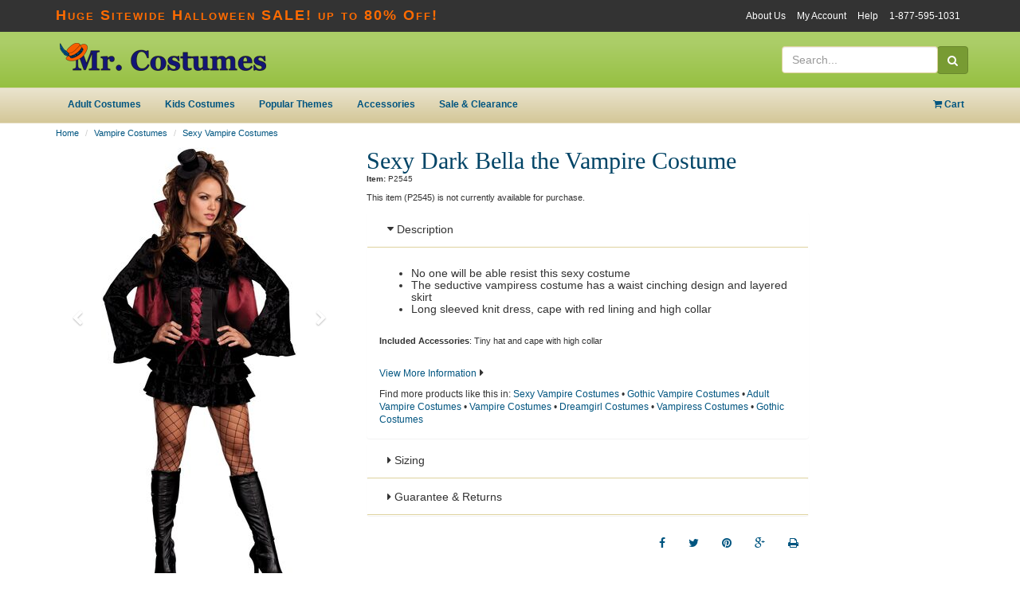

--- FILE ---
content_type: text/html; charset=utf-8
request_url: https://www.mrcostumes.com/Sexy-Dark-Bella-the-Vampire-Costume-2545.htm
body_size: 43200
content:
<!DOCTYPE html PUBLIC "-//W3C//DTD XHTML 1.0 Transitional//EN" "http://www.w3.org/TR/xhtml1/DTD/xhtml1-transitional.dtd">
<html xmlns="http://www.w3.org/1999/xhtml" >
<head>
	<title>Sexy Dark Bella the Vampire Costume - Mr. Costumes</title>
	
	<meta http-equiv="Content-Type" content="text/html; charset=utf-8" />
	<meta http-equiv="X-UA-Compatible" content="IE=edge" />
        <meta name="viewport" content="width=device-width, initial-scale=1"/>
	
	<link href="/Assets/css/build/styles.min.css?v=" type="text/css" rel="stylesheet" />
      <link rel="shortcut icon" href="/Assets/Theme/faviconHat.ico" type="image/vnd.microsoft.icon" />
      <link rel="icon" href="/Assets/Theme/faviconHat.ico" type="image/vnd.microsoft.icon" />
    <meta name="keywords" content="Halloween costumes, adult costumes, sexy costumes,kids costumes, halloween costume, plus size costumes, baby costumes, disney costumes, couples costumes, halloween costume ideas" />
    <meta name="description" content="Sexy Vampire Costumes. Dazzle in this Sexy Dark Bella the Vampire Costume designed to make you look hot! Officially licensed Dreamgirl costume." />

		<meta name="robots" content="index,follow" />

		<meta property="og:type" content="product" />
		<meta property="og:image" content="https://img.mrcostumes.com/images/ProductCloseup/26315/Bella-Vamp-Adult-Costume.jpg" /> 

		<link rel="canonical" href="http://www.mrcostumes.com/Sexy-Dark-Bella-the-Vampire-Costume-2545.htm" />
		<meta property="og:url" content="http://www.mrcostumes.com/Sexy-Dark-Bella-the-Vampire-Costume-2545.htm" /> 
	<meta property="og:site_name" content="Mr. Costumes" />
	<meta property="og:title" content="Sexy Dark Bella the Vampire Costume - Mr. Costumes" />
	<meta name="og:description" content="Sexy Vampire Costumes. Dazzle in this Sexy Dark Bella the Vampire Costume designed to make you look hot! Officially licensed Dreamgirl costume." />
	
	<script type="text/javascript">
		var _gaq = _gaq || [];
		_gaq.push(['_setAccount', 'UA-4609265-1']);
		_gaq.push(['_setDomainName', '.mrcostumes.com']);
		_gaq.push(['_setCampNameKey', 'c']);
		_gaq.push(['_setCampSourceKey', 's']);
		_gaq.push(['_setCustomVar',
			1,                                                                                    
			'10-19-2012',     
			'10-19-2012-PromoBanner:A',       
			2                                                                                     
		 ]);
		

		_gaq.push(['_trackPageview']);


		(function() {
			var ga = document.createElement('script'); ga.type = 'text/javascript'; ga.async = true;
			ga.src = ('https:' == document.location.protocol ? 'https://ssl' : 'http://www') + '.google-analytics.com/ga.js';
			var s = document.getElementsByTagName('script')[0]; s.parentNode.insertBefore(ga, s);
		})();
	</script>
	<link href="http://fonts.googleapis.com/css?family=Open+Sans:300italic,400italic,600italic,700italic,800italic,400,300,600,700,800" rel="stylesheet" type="text/css">
</head>
<body>	
	<!-- HTML5 Shim and Respond.js IE8 support of HTML5 elements and media queries -->
    <!-- WARNING: Respond.js doesn't work if you view the page via file:// -->
	   <!--[if lt IE 10]>
	  <link href="/Assets/css/ie9.css?ver=" rel="stylesheet">
    <![endif]-->
    <!--[if lt IE 9]>
      <script src="/Assets/js/framework/html5shiv.js?ver="></script>
      <script src="/Assets/js/framework/respond.min.js?ver="></script>
    <![endif]-->
	<!--[if lt IE 8]>
		<link href="/Assets/css/bootstrap-ie7.css?ver=" rel="stylesheet">		
		<link href="/Assets/css/ie7.css?ver=" rel="stylesheet">	
	<![endif]-->
	
<header  >
    <div class="promo-bar-mobile visible-xs">
  <b>Huge Sitewide Halloween SALE! up to 80% Off!</b> 
    </div>
    <div class="top-bar hidden-xs">
			<div class="container">
				<div class="header-promo">
  <b>Huge Sitewide Halloween SALE! up to 80% Off!</b> 
				</div>
				<div class="header-top-nav">
					<ul>
						<li><a href="/AboutUs/">About Us</a></li>
						<li><a href="https://secure.mrcostumes.com/Login/">My Account</a></li>
						<li><a href="/support/">Help</a></li>
						<li class="phone"><a  href="tel:1-877-595-1031">1-877-595-1031</a></li>
					</ul>
				</div>
				<div class="phone-no">
					<a class="btn" href="tel:1-877-595-1031"><i class="fa fa-phone"></i> 1-877-595-1031</a>
				</div>
			</div>
    </div>

    <div class="header-main">
			<div class="container">
				<div class="brand-logo">
					<a href="/">
						<img src="/Assets/img/brand-logo.png" alt="Mr. Costumes" class="img-responsive" />
					</a>
				</div>
				<div class="phone-no">
				</div>
				<div class="search">
					<div class="search-container">
<form class="form-inline" role="search" method="get" action="/browse/" class="frmSearch">
	<div class="input-group">
		<input type="text" class="form-control" placeholder="Search..." name="q" id="search">
		<div class="input-group-btn">
			<button class="btn btn-primary" type="submit"><i class="fa fa-search"></i></button>
		</div>
	</div>
</form>
					</div>

				</div>
			</div>
    </div>


    <div class="header-nav">
      <div class="navbar yamm" role="navigation">
        <div class="container">

					<div class="navbar-mobile visible-xs">
						<div class="navbar-header">
							<button type="button" class="navbar-toggle" data-toggle="collapse" data-target=".navbar-collapse">
								<span class="sr-only">Toggle navigation</span>
								<span class="icon-bar"></span>
								<span class="icon-bar"></span>
								<span class="icon-bar"></span>
							</button>

							<a class="navbar-brand " href="/"><img src="/Assets/img/brand-logo.png" alt="Mr. Costumes" class="img-responsive" /></a>
							<div class="small-cart">
								<a href="/Basket/">
									<i class="fa fa-shopping-cart"></i> <span id="smallCartItemCount">0</span>
								</a>
							</div>
						</div>
					</div>

          <div class="collapse navbar-collapse">
            <ul class="nav navbar-nav">
              <li class="dropdown yamm-fw">
                <a href="/Adult-Costumes-C2.aspx" class="dropdown-toggle">Adult Costumes</a>
                <ul class="dropdown-menu">
                  <li>
                    <div class="yamm-content">
                      <div class="row hidden-xs">
                        <div class="col-sm-3">
                          <h4>Shop Adult Costumes</h4>
                        </div>
                        <div class="col-sm-9">
                          <h4>Featured Categories</h4>
                        </div>
                      </div>
                      <div class="row">
                        <div class="col-xs-12 col-sm-3">
                          <ul class="list-nav" role="menu">
                            <li><a href="/Couples-Halloween-Costumes-C28.aspx">Couples Costumes</a></li>
                            <li><a href="/Sexy-Costumes-C18.aspx">Sexy Costumes</a></li>
                            <li><a href="/Plus-Size-Halloween-Costumes-C36.aspx">Plus Size Costumes</a></li>
                            <li><a href="/Womens-Halloween-Costumes-C16.aspx">Womens Costumes</a></li>
														<li><a href="/Mens-Costumes-C6.aspx">Mens Costumes</a></li>
                            <li><a href="/Funny-Costumes-C7.aspx">Funny Costumes</a></li>
														<li><a href="/New-Costumes-for-Adults.aspx">New Costumes For Adults</a></li>
                          </ul>
                        </div>
                        <div class="hidden-xs col-sm-3">
                          <a href="/Womens-Halloween-Costumes-C16.aspx" class="mfav">
                            <img src="/Assets/img/menu/menu-womens.jpg" class="img-responsive" alt="womens" />
                             <p>Womens Costumes</p>
                          </a>
                        </div>
                        <div class="hidden-xs col-sm-3">
                          <a href="/Mens-Costumes-C6.aspx" class="mfav">
                            <img src="/Assets/img/menu/menu-mens.jpg" class="img-responsive" alt="mens" />
                            <p>Mens Costumes</p>
                          </a>
                        </div>
                        <div class="hidden-xs col-sm-3">
                          <a href="/Couples-Halloween-Costumes-C28.aspx" class="mfav">
                            <img src="/Assets/img/menu/menu-couples.jpg" class="img-responsive" alt="couples Costumes" />
                              <p>Couples Costumes</p>
                          </a>
                        </div>
                      </div>
                    </div>
                  </li>
                </ul>
              </li>
              <li class="dropdown yamm-fw">
                <a href="/Kids-Costumes-C5.aspx" class="dropdown-toggle">Kids Costumes</a>
                <ul class="dropdown-menu">
                  <li>
                    <div class="yamm-content">
                      <div class="row hidden-xs">
                        <div class="col-sm-3">
                          <h4>Shop Kids Costumes</h4>
                        </div>
                        <div class="col-sm-9">
                          <h4>Featured Categories</h4>
                        </div>
                      </div>

											<div class="row">
                        <div class="col-xs-12 col-sm-3">
                          <ul class="list-nav" role="menu">
                            <li><a href="/Baby--Infant-Costumes-C1.aspx">Baby/Infant Costumes</a></li>
                            <li><a href="/Toddler-Halloween-Costumes-C33.aspx">Toddler Costumes</a></li>
                            <li><a href="/Boys-Halloween-Costumes-8597.aspx">Boys Costumes</a></li>
														<li><a href="/Girls-Halloween-Costumes-C32.aspx">Girls Costumes</a></li>
														<li><a href="/Teen-Halloween-Costumes-C4.aspx">Teens Costumes</a></li>
														<li><a href="/New-Costumes-for-Kids.aspx">New Costumes For Kids</a></li>
                          </ul>
                        </div>
                        <div class="hidden-xs col-sm-3">
                          <a href="/Disney-Costumes-C27.aspx#FQCPgEAAB%2bLCAAAAAAABABzC1Q1TjRSNU8N9AUyDBXdQKQBUCDZyMDQTNERJK0RlONq5ptnGhQSkl%2fhGeYU6p%2flmxGUlV%2fh6xJk4ZvlaoAqF4hHLhSPXCSqXLqqcQoQaWJ3m4XhYHAbAD0XZjI%2bAQAA:25" class="mfav">
                            <img src="/Assets/img/menu/menu-kids-pirates.jpg" class="img-responsive" alt="Disney Costumes" />
                             <p>Disney Costumes</p>
                          </a>
                        </div>
                        <div class="hidden-xs col-sm-3">
                          <a href="/Superhero-Costumes-C12.aspx#FQCPgEAAB%2bLCAAAAAAABABzC1Q1TjRSNU8N9AUyDBXdQKQBUCDZyMDQTNERJK0RlONq5ptnGhQSkl%2fhGeYU6p%2flmxGUlV%2fh6%2bJn4ZvlWOEfgSwXiEcuFI9cJKoc0OYUINLE7jYLw8HgNgAHT%2bPpPgEAAA%3d%3d:16" class="mfav">
                            <img src="/Assets/img/menu/menu-kids-super.jpg" class="img-responsive" alt="Superhero Costumes" />
                            <p>Superhero Costumes</p>
                          </a>
                        </div>
												<div class="hidden-xs col-sm-3">
                          <a href="/Scary-Halloween-Costumes-C49.aspx#FQCPgEAAB%2bLCAAAAAAABABzC1Q1TjRSNU8N9AUyDBXdQKQBUCDZyMDQTNERJK0RlONq5ptnGhQSkl%2fhGeYU6p%2flmxGUlV%2fh6%2bJn4ZvlWOkfgSwXiEcuFI9cJKoc0OYUINLE7jYLw8HgNgDLkF2HPgEAAA%3d%3d:46" class="mfav">
                            <img src="/Assets/img/menu/menu-kids-scary.jpg" class="img-responsive" alt="Scary Costumes" />
                            <p>Scary Costumes</p>
                          </a>
                        </div>
                      </div>
                  </li>
                </ul>
              </li>
              <li class="dropdown yamm-fw">
                <a href="/#popular" class="dropdown-toggle">Popular Themes</a>
                <ul class="dropdown-menu">
                  <li>
                    <div class="yamm-content">
                     <div class="row hidden-xs">
                        <div class="col-sm-6">
                          <h4>Shop Popular Themes</h4>
                        </div>
                        <div class="col-sm-6">
                          <h4>Featured Categories</h4>
                        </div>
                      </div>
                      <div class="row">
                        <div class="col-xs-12 col-sm-3">
                          <ul class="list-nav" role="menu">
                            <li><a href="/Pirate-Costumes-C8.aspx">Pirate Costumes</a></li>
                            <li><a href="/Vampire-Costumes-C54.aspx">Vampire Costumes</a></li>
                            <li><a href="/Witch-Costumes-C11.aspx">Witch Costumes</a></li>
                            <li><a href="/Batman-Costume-C43.aspx">Batman Costumes</a></li>
                            <li><a href="/Spiderman-Costume-C42.aspx">Spiderman Costumes</a></li>
														<li><a href="/Disney-Costumes-C27.aspx">Disney Costumes</a></li>
														<li><a href="/Retro-Costumes-C248.aspx">Retro Costumes</a></li>
														<li><a href="/Gothic-Costumes-C128.aspx">Gothic Costumes</a></li>
														<li><a href="/Superhero-Costumes-C12.aspx">Superhero Costumes</a></li>
                          </ul>
                        </div>
                        <div class="col-xs-12 col-sm-3">
                          <ul class="list-nav" role="menu">
                            <li><a href="/Flapper-Costumes-C97.aspx">Flapper Costumes</a></li>
                            <li><a href="/Circus-Costumes-C191.aspx">Circus Costumes</a></li>
														<li><a href="/Devil-Costume-C41.aspx">Devil Costumes</a></li>
														<li><a href="/Cheerleader-Costumes-C51.aspx">Cheerleader Costumes</a></li>
														<li><a href="/Star-Wars-Costumes-C37.aspx">Star Wars Costumes</a></li>
                            <li><a href="/Police-Costumes-C105.aspx">Police Costumes</a></li>
                            <li><a href="/Greek-Goddess-Costumes-C99.aspx">Greek Goddess Costumes</a></li>
														<li><a href="/Funny-Costumes-C7.aspx">Funny Costumes</a></li>
														<li><a href="/Scary-Halloween-Costumes-C49.aspx">Scary Costumes</a></li>
													</ul>
                        </div>
                        <div class="hidden-xs col-sm-3">
                          <a href="/Pirate-Costumes-C8.aspx" class="mfav">
                            <img src="/Assets/img/menu/menu-pirates.jpg" class="img-responsive" alt="Pirate Costumes" />
                             <p>Pirate Costumes</p>
                          </a>
                        </div>
                        <div class="hidden-xs col-sm-3">
                          <a href="/Vampire-Costumes-C54.aspx" class="mfav">
                            <img src="/Assets/img/menu/menu-vampire.jpg" class="img-responsive" alt="Vampire Costumes" />
                              <p>Vampire Costumes</p>
                          </a>
                        </div>
                      </div>
                  </li>
                </ul>
              </li>

              <li class="dropdown yamm-fw">
                <a href="/Accessories-C3.aspx" class="dropdown-toggle">Accessories</a>
              </li>

              <li class="dropdown yamm-fw">
                <a href="/Sale-and-Clearance-Costumes.aspx" class="dropdown-toggle">Sale &amp; Clearance</a>
              </li>

              <li class="visible-xs"><a href="/AboutUs/">About Us</a></li>
              <li class="visible-xs"><a href="/support/">Help</a></li>
              <li class="visible-xs"><a href="https://secure.mrcostumes.com/Login/">My Account</a></li>
              <li class="visible-xs"><a href="tel:1-877-595-1031"><i class="fa fa-phone"></i> 1-877-595-1031</a></li>
            </ul>
<ul class="nav navbar-nav navbar-right header-cart-nav hidden-xs">
	<li class="dropdown">
		<a href="/Basket/" class="dropdown-toggle"><i class="fa fa-shopping-cart"></i>
			<span class="cartItemCount">Cart</span>				
		</a>
		<ul class="dropdown-menu">
			<li>
<div class="yamm-content cartPreview hidden-xs" style="max-width: 300px;">
	<div class="row header-cart-text">
			Cart Is Empty!
	</div>
	<div class="row header-cart-btns">
		<div class="col-xs-6 text-center"><a class="btn btn-default" href="/Basket/">View Cart</a></div>
		<div class="col-xs-6 text-center"><a class="btn btn-cta" href="https://secure.mrcostumes.com/Checkout/Process/1">Checkout</a></div>
	</div>
</div>
			</li>
		</ul>
	</li>
</ul>
          </div>
        </div>
      </div>

    <div class="visible-xs header-search-container-mobile">
        <div class="search-container-mobile">
<form class="form-inline" role="search" method="get" action="/browse/" class="frmSearch">
	<div class="input-group">
		<input type="text" class="form-control" placeholder="Search..." name="q" id="search">
		<div class="input-group-btn">
			<button class="btn btn-primary" type="submit"><i class="fa fa-search"></i></button>
		</div>
	</div>
</form>
        </div>
    </div>

    </div>
  </header>    

    <div class="container">
<!-- 
//-->

<div class="breadcrumbs">
		<ol class="breadcrumb breadcrumb-product">
			<li><a href="/" title="Mr. Costumes">Home</a></li>				
	<li><a href="/Vampire-Costumes-C54.aspx" title="Vampire Costumes">Vampire Costumes</a></li> 
			<li class="active"><a href="/Sexy-Vampire-Costumes-C169.aspx" title="Sexy Vampire Costumes" >Sexy Vampire Costumes</a></li>
		</ol>


	</div>
	<div class="visible-xs visible-sm">
		<ol class="breadcrumb cl-breadcrumb cl-breadcrumb-product">
			<li class="active">
				<a href="/Vampire-Costumes-C54.aspx" title="Vampire Costumes">Return to Vampire Costumes</a>		
			</li>
		</ol>
	</div>

      <div class="row visible-xs">
        <div class="col-xs-12">
          <div class="product-page-h1" data-name="bBox">Sexy Dark Bella the Vampire Costume</div>
          <p><span class="small"><strong>Item:</strong> P2545</span></p>
					<input type="hidden" id="ProductID" value="2545">
        </div>
      </div>

      <div class="row">
        <div class="col-xs-12 col-sm-4 col-lg-4">

					<div id="product-page-carousel" class="carousel" data-ride="carousel" data-interval="false">

							<div class="carousel-inner">
								<div class="item active">
									<a class="productImageMain" href="#" data-toggle="modal" data-target="#modalProductPageImage">
									 <img src="https://img.mrcostumes.com/images/productdetail/26315/Bella-Vamp-Adult-Costume.jpg?w=300&h=555" alt="Sexy Dark Bella the Vampire Costume" class="img-responsive" /></a>
								</div><!--/.item -->


														<div class="item">
															<a href="#" data-toggle="modal" data-target="#modalProductPageImage">
																<img src="https://img.mrcostumes.com/images/productdetail/2957/belle-sexy-vampire-costume-1-7681.jpg?w=300&h=555" alt="Sexy Dark Bella the Vampire Costume" />
															</a>
														</div>
										


							</div>


								<ol class="hidden-xs carousel-indicators">
									<li data-target="#product-page-carousel">
										<a class="thumbnail">
											<img src="https://img.mrcostumes.com/images/productdetail/26315/Bella-Vamp-Adult-Costume.jpg?w=110&h=110" alt="Sexy Dark Bella the Vampire Costume" />
										</a>
									</li>

											<li data-target="#product-page-carousel">
												<a class="thumbnail">
													<img src="https://img.mrcostumes.com/images/productdetail/2957/belle-sexy-vampire-costume-1-7681.jpg?w=110&h=110" alt="Sexy Dark Bella the Vampire Costume" />
												</a>
											</li>
									
								</ol>

							<a class="left carousel-control" href="#product-page-carousel" data-slide="prev">
								<span class="fa fa-chevron-left"></span>
							</a>
							<a class="right carousel-control" href="#product-page-carousel" data-slide="next">
								<span class="fa fa-chevron-right"></span>
							</a>

						</div>

				</div>

        <div class="col-xs-12 col-sm-8 col-lg-6">

					<div class="row hidden-xs">
						<div class="col-xs-12">
							<h1 class="product-page" data-name="bBox">Sexy Dark Bella the Vampire Costume</h1>
							<p><span class="small"><strong>Item:</strong> P2545</span></p>
						</div>
					</div>

					<div class="row">
						<div class="col-xs-12 col-sm-10">
									<div>
										<p>This item (P2545) is not currently available for purchase.</p>
									</div>
 
							</div>

						<div class="hidden-xs col-sm-2">

							<div class="clearfix"><!-- SOCIAL -->
								<div class="fb-like pull-right" style="width: 55px; margin-left: 8px; margin-bottom: 10px;" data-href="http://www.christmaslightsetc.com/Vampire-Costumes-C54.aspx" data-layout="box_count" data-action="like" data-show-faces="false" data-share="false"></div>

							</div>

							</div>

						</div>

						<div class="row">
							<div class="col-xs-12">

								<div class="panel-group" id="accordion">
									<div class="panel">
										<div class="panel-heading">
											<h4 class="panel-title">
												<a class="collapsed" data-toggle="collapse" data-parent="#accordion" href="#collapseDescription">
													<i class="fa fa-caret-right cl-green-lt"></i><i class="fa fa-caret-down cl-green-lt"></i> Description
												</a>
											</h4>
										</div>
										<div id="collapseDescription" class="panel-collapse collapse">
											<div class="panel-body">
													<div class="pdTabBody">
															<p><p><ul><li>No one will be able resist this sexy costume</li><li>The seductive vampiress costume has a waist cinching design and layered skirt</li><li>Long sleeved knit dress, cape with red lining and high collar</li></ul></p></p>
															<p></p>
													</div>

													<br />
													<small><p><strong>Included Accessories</strong>: Tiny hat and cape with high collar</p></small>
													<br />


													<p>
														<a href="#" data-toggle="modal" data-target="#modalProductDetailSpecs">
														<span class="small">View More Information</span></a> <i class="fa fa-caret-right"></i>
													</p>
													<span class="small hidden-xs hidden-sm">
													Find more products like this in:


<a href="/Sexy-Vampire-Costumes-C169.aspx" title="Sexy Vampire Costumes" >Sexy Vampire Costumes</a>
													 &bull; 
<a href="/Gothic-Vampire-Costumes-C172.aspx" title="Gothic Vampire Costumes" >Gothic Vampire Costumes</a>
													 &bull; 
<a href="/Adult-Vampire-Costumes-C357.aspx" title="Adult Vampire Costumes" >Adult Vampire Costumes</a>
													 &bull; 
<a href="/Vampire-Costumes-C54.aspx" title="Vampire Costumes" >Vampire Costumes</a>
													 &bull; 
<a href="/Dreamgirl-Costumes-C73.aspx" title="Dreamgirl Costumes" >Dreamgirl Costumes</a>
													 &bull; 
<a href="/Vampiress-Costumes-C265.aspx" title="Vampiress Costumes" >Vampiress Costumes</a>
													 &bull; 
<a href="/Gothic-Costumes-C128.aspx" title="Gothic Costumes" >Gothic Costumes</a>
													
													</span>
											</div>
										</div>
									</div>

									<div class="panel">
										<div class="panel-heading">
											<h4 class="panel-title">
												<a data-toggle="collapse" data-parent="#accordion" href="#collapseSizing" class="collapsed">
													<i class="fa fa-caret-right cl-green-lt"></i><i class="fa fa-caret-down cl-green-lt"></i> Sizing</a>
											</h4>
										</div>
										<div id="collapseSizing" class="panel-collapse collapse">
											<div class="panel-body">
<table class="table sizing-chart">  
	<thead>
	<tr> 
		<th>
			Size
		</th>
		<th>
			Dress Size
		</th>
		<th>
			Waist
		</th>
		<th>
			Bust
		</th>
		<th>
			Inseam
		</th>
		<th>
			Hips
		</th>
		<th>
			Weight
		</th>
		<th>
			Cup
		</th>
		<th>
			Corset
		</th>
		<th>
			Rise
		</th>
	</tr>
	</thead>	
	<tbody>
 
			<tr>			
				<td>
Small
				</td>
	
	<td>
Dress Size 2-6
	</td>
	<td>
25-27&quot;
	</td>
	<td>
32-34&quot;
	</td>
	<td>
34.5&quot;
	</td>
	<td>
34-36&quot;
	</td>
	<td>
90-120 lbs
	</td>
	<td>
A/B
	</td>
	<td>
32-34&quot;
	</td>
	<td>
7-7.5&quot;
	</td>
			</tr>
		 
			<tr>			
				<td>
Medium
				</td>
	
	<td>
Dress Size 6-10
	</td>
	<td>
27-29&quot;
	</td>
	<td>
34-36&quot;
	</td>
	<td>
35&quot;
	</td>
	<td>
36-38&quot;
	</td>
	<td>
120-140 lbs
	</td>
	<td>
B/C
	</td>
	<td>
34-36&quot;
	</td>
	<td>
7.5-8&quot;
	</td>
			</tr>
		 
			<tr>			
				<td>
Large
				</td>
	
	<td>
Dress Size 10-14
	</td>
	<td>
29-31&quot;
	</td>
	<td>
36-38&quot;
	</td>
	<td>
35.5&quot;
	</td>
	<td>
38-40&quot;
	</td>
	<td>
140-160 lbs
	</td>
	<td>
C/D
	</td>
	<td>
36-38&quot;
	</td>
	<td>
8-8.5&quot;
	</td>
			</tr>
		 
			<tr>			
				<td>
X-Large
				</td>
	
	<td>
Dress Size 14-16
	</td>
	<td>
31-33&quot;
	</td>
	<td>
38-40&quot;
	</td>
	<td>
36&quot;
	</td>
	<td>
40-42&quot;
	</td>
	<td>
160-180 lbs
	</td>
	<td>
D/E
	</td>
	<td>
38-40&quot;
	</td>
	<td>
8.5-9&quot;
	</td>
			</tr>
		
	</tbody>
</table>
											</div>
										</div>
									</div>

										<script> var productQtyDiscounts = {}; </script>

									<div class="panel">
										<div class="panel-heading">
											<h4 class="panel-title">
												<a data-toggle="collapse" data-parent="#accordion" href="#collapseGuarantee" class="collapsed">
													<i class="fa fa-caret-right cl-green-lt"></i><i class="fa fa-caret-down cl-green-lt"></i> Guarantee &amp; Returns
												</a>
											</h4>
										</div>
										<div id="collapseGuarantee" class="panel-collapse collapse">
											<div class="panel-body">
												<div id="mask" style="display: none;" class="mask text-center"><div class="spinner"></div></div>
											</div>
										</div>
									</div>

								</div>
								<div class="product-social">
									<a href="http://www.facebook.com/sharer.php?u=https://www.mrcostumes.com/Sexy-Dark-Bella-the-Vampire-Costume-2545.htm%3Fs%3Dfbookshare&t=Sexy%20Dark%20Bella%20the%20Vampire%20Costume" class="btn btn-footer" title="Facebook" target="_blank"><i class="fa fa-facebook"></i></a>
									<a href="http://twitter.com/share?text=Check+out+Sexy%20Dark%20Bella%20the%20Vampire%20Costume+at+Christmas+Lights,+Etc&url=https://www.mrcostumes.com/Sexy-Dark-Bella-the-Vampire-Costume-2545.htm%3Fs%3Dtwittershare&hashtags=#lights,#Christmas,#LEDChristmas" class="btn btn-footer" title="Twitter" target="_blank"><i class="fa fa-twitter"></i></a>
									<a href="http://www.pinterest.com/pin/create/button/?url=https://www.mrcostumes.com/Sexy-Dark-Bella-the-Vampire-Costume-2545.htm%3Fs%3Dpinshare&media=https://img.mrcostumes.com/images/productdetail/26315/Bella-Vamp-Adult-Costume.jpg&description=Sexy%20Dark%20Bella%20the%20Vampire%20Costume" class="btn btn-footer" title="Pinterest" target="_blank"><i class="fa fa-pinterest"></i></a>
									<a href="https://plus.google.com/share?url=https://www.mrcostumes.com/Sexy-Dark-Bella-the-Vampire-Costume-2545.htm%3Fs%3Dgplusshare" class="btn btn-footer" title="Google Plus" target="_blank"><i class="fa fa-google-plus""></i></a>

									<a href="javascript:window.print()" class="btn btn-footer" title="Print This Page"><i class="fa fa-print"></i></a>


								</div>
							</div>
						</div>
					</div>


      
			</div>
		

    </div><!-- /.container -->



	<div class="modal fade" id="modalProductPageImage" tabindex="-1" role="dialog" aria-labelledby="modalImageLabel" aria-hidden="true">
		<div class="modal-dialog">
			<div class="modal-content">
				<div class="modal-header">
					<button type="button" class="close" data-dismiss="modal" aria-hidden="true">&times;</button>
					<h4 class="modal-title" id="modalImageLabel">Sexy Dark Bella the Vampire Costume</h4>
				</div><!--/.modal-header -->
				<div class="modal-body text-center">

				</div>
				<div class="modal-footer">
					<button type="button" class="btn btn-default" data-dismiss="modal">Close</button>
				</div>
			</div>
		</div>
	</div>


	<div class="modal fade" id="modalProductSizing" tabindex="-1" role="dialog" aria-labelledby="modalSizingLabel" aria-hidden="true">
		<div class="modal-dialog">
			<div class="modal-content">
				<div class="modal-header">
					<button type="button" class="close" data-dismiss="modal" aria-hidden="true">&times;</button>
					<h4 class="modal-title" id="modalSizingLabel">Sexy Dark Bella the Vampire Costume</h4>
				</div><!--/.modal-header -->
				<div class="modal-body">
<table class="table sizing-chart">  
	<thead>
	<tr> 
		<th>
			Size
		</th>
		<th>
			Dress Size
		</th>
		<th>
			Waist
		</th>
		<th>
			Bust
		</th>
		<th>
			Inseam
		</th>
		<th>
			Hips
		</th>
		<th>
			Weight
		</th>
		<th>
			Cup
		</th>
		<th>
			Corset
		</th>
		<th>
			Rise
		</th>
	</tr>
	</thead>	
	<tbody>
 
			<tr>			
				<td>
Small
				</td>
	
	<td>
Dress Size 2-6
	</td>
	<td>
25-27&quot;
	</td>
	<td>
32-34&quot;
	</td>
	<td>
34.5&quot;
	</td>
	<td>
34-36&quot;
	</td>
	<td>
90-120 lbs
	</td>
	<td>
A/B
	</td>
	<td>
32-34&quot;
	</td>
	<td>
7-7.5&quot;
	</td>
			</tr>
		 
			<tr>			
				<td>
Medium
				</td>
	
	<td>
Dress Size 6-10
	</td>
	<td>
27-29&quot;
	</td>
	<td>
34-36&quot;
	</td>
	<td>
35&quot;
	</td>
	<td>
36-38&quot;
	</td>
	<td>
120-140 lbs
	</td>
	<td>
B/C
	</td>
	<td>
34-36&quot;
	</td>
	<td>
7.5-8&quot;
	</td>
			</tr>
		 
			<tr>			
				<td>
Large
				</td>
	
	<td>
Dress Size 10-14
	</td>
	<td>
29-31&quot;
	</td>
	<td>
36-38&quot;
	</td>
	<td>
35.5&quot;
	</td>
	<td>
38-40&quot;
	</td>
	<td>
140-160 lbs
	</td>
	<td>
C/D
	</td>
	<td>
36-38&quot;
	</td>
	<td>
8-8.5&quot;
	</td>
			</tr>
		 
			<tr>			
				<td>
X-Large
				</td>
	
	<td>
Dress Size 14-16
	</td>
	<td>
31-33&quot;
	</td>
	<td>
38-40&quot;
	</td>
	<td>
36&quot;
	</td>
	<td>
40-42&quot;
	</td>
	<td>
160-180 lbs
	</td>
	<td>
D/E
	</td>
	<td>
38-40&quot;
	</td>
	<td>
8.5-9&quot;
	</td>
			</tr>
		
	</tbody>
</table>
				</div>
				<div class="modal-footer">
					<button type="button" class="btn btn-default" data-dismiss="modal">Close</button>
				</div>
			</div>
		</div>
	</div>


    <div class="modal fade" id="modalProductDetailSpecs" tabindex="-1" role="dialog" aria-labelledby="myModalLabel" aria-hidden="true">
      <div class="modal-dialog">
        <div class="modal-content">
          <div class="modal-header">
            <button type="button" class="close" data-dismiss="modal" aria-hidden="true">&times;</button>
            <h4 class="modal-title" id="myModalLabel">Sexy Dark Bella the Vampire Costume Detailed Specifications</h4>
          </div>
          <div class="modal-body">
            <table border="0" cellspacing="3" cellpadding="3" style="width: 100%;">
              <tr> <td style="width: 50%;"> <strong>Gender</strong>: Womens</td>  <td style="width: 50%;"> <strong>Age</strong>: Adult</td> </tr><tr> <td style="width: 50%;"> <strong>Costume Theme</strong>: Gothic, Vampire, Sexy</td>  <td style="width: 50%;"> <strong>Costume Brand</strong>: Dreamgirl</td> </tr><tr> <td style="width: 50%;"> <strong>Customer Favorites</strong>: Scary, Sexy</td>  <td style="width: 50%;"> <strong>Popular Themes</strong>: Gothic &amp; Vampire</td> </tr><tr> <td style="width: 50%;"> <strong>Included Accessories</strong>: Tiny hat and cape with high collar</td>  <td style="width: 50%;"> &nbsp;</td>  
            </table>
            <hr />
              <table class="table table-bordered" id="pdOptions">
                <caption>Product Options</caption>
                <thead>
                  <tr nowrap="nowrap">
                    <th nowrap="nowrap">ID</th>
                    <th nowrap="nowrap">Price</th>
 <th nowrap="nowrap">Costume Variant Size</th>  <th nowrap="nowrap">ReportingCode</th> 
                  </tr>
                </thead>
                <tbody>
    
                </tbody>
              </table>
          </div>
          <!--
          <div class="modal-footer">
            <button type="button" class="btn btn-default" data-dismiss="modal">Close</button>
            <button type="button" class="btn btn-primary">Save changes</button>
          </div>
          -->
        </div>
      </div>
    </div>
    
<footer>
  <div class="container">
     <div class="infoLinks">
        <section class="emailSignup"> 
            <div class="h3">Connect With Us</div>
            <form role="form" id="EmailFooter" class="EmailForm" action="/email/" method="POST" >
						<div class="email-div">
							<p>Save $5 today when you sign up!</p>
								<div class="form-group">
									<label for="FirstName" class="hidden">First name</label>
									<input type="text" class="form-control" id="FirstName" placeholder="First Name" name="_FirstName" required>
								</div>
								<div class="form-group">
									<label for="Email" class="hidden">Email address</label>
									<input type="email" class="form-control" id="Email" placeholder="Email Address" name="_Email" required>
								</div>
								<div class="text-right">
									<input type="hidden" name="FormName" value="CLEmailSignup">
									<input type="hidden" name="DatabaseID" value="424510">
									<input type="hidden" name="_Source" value="Website">
									<input type="hidden" name="_SourceLocation" value="CLFooter">
									<input type="hidden" name="_WebsiteID" value="1">
									<input type="hidden" name="staticRedirect" value="https://www.mrcostumes.com">
									<button type="submit" class="btn btn-primary">Sign Up!</button>
								</div>
						
						</div>
						<div class="email-success" style="display: none;">
							Thank you for signing up! Use coupon code FiveOffSpecial to receive $5 off of your order!
						</div>
						<div class="email-error" style="display: none;">
							There was an error processing your signup! Please contact customer service.
						</div>
				</form>
        </section>
        <section class="phoneHours">
            <p><a href="tel:1-877-595-1031">1-877-595-1031</a></p>
            <p>	Mon-Fri 8am-6:00pm, Sat-Sun Closed</p>		      
        </section>
        <section class="company">
          <div>
              <div>
                <span>Customer Service</span>
                <ul>
                  <li><a href="/support/#shipping">Shipping Policy</a></li>
                  <li><a href="/support/#policy">Privacy Policy</a></li>
                  <li><a href="/support/#returns">Return Policy</a></li>
                  <li><a href="/support/">Need Help?</a></li>
									<li><a href="https://secure.mrcostumes.com/Login/">My Account</a></li>
                </ul>
              </div>
              <div>
                <span>Company</span>
                <ul>
                  <li><a href="/">Home</a></li>		
                  <li><a href="/AboutUs/">About Mr. Costumes</a></li>
                  <li><a href="/ContactUs/">Contact Mr. Costumes</a></li>												
                  <li><a href="/sitemap.htm">Site Map</a></li>
                </ul>
              </div>
              <div>
                <span>Follow Us</span>
                <ul>		
                    <li><a href="https://www.facebook.com/MrCostumes" title="Facebook" target="_blank"><i class="fa fa-facebook"></i> Facebook</a></li>	
                    <li><a href="https://twitter.com/MrCostumes" title="Twitter" target="_blank"><i class="fa fa-twitter"></i> Twitter</a></li>
                    <li><a href="http://www.pinterest.com/MrCostumes/" title="Pinterest" target="_blank"><i class="fa fa-pinterest"></i> Pinterest</a></li>							

                    <li><a href="http://blog.mrcostumes.com/" title="Visit our Blog" target="_blank"><i class="fa fa-rss"></i> Blog</a></li>
                </ul>
              </div>
           </div>
        </section>
     </div>
    <div class="copyright">
        <p>Copyright &copy; 2000 - 2026 Mr. Costumes. All rights reserved.</p>
        <p>Powered by Halloween Fear!</p>        
    </div>

  </div>
</footer>
<!-- Email Sign Up Popup -->
<div class="modal fade" id="modalEmailPopUp" tabindex="-1" role="dialog" aria-labelledby="emailPopUpLabel" aria-hidden="true">
	<div class="modal-dialog">
		<div class="modal-content">
			<div class="modal-body">				
				<button type="button" class="btn btn-primary close" data-dismiss="modal" aria-hidden="true">&times;</button>
				<div class="modal-email-wrap text-center">				
					<img class="woman" src="/Assets/img/modal/Email-SignUp-Modal---woman.png" />
					<img class="form-bg" src="/Assets/img/modal/Email-SignUp-Modal---form-bg.png" />
					<form class="form-inline EmailForm" action="/email/" method="POST" role="form">
						<div class="email-div">
							<div class="form-group">
								<input type="text" name="_FirstName" class="form-control" placeholder="First Name" tabindex=1 required />				
							</div>
							<div class="form-group">
								<input type="email" name="_Email" class="form-control" placeholder="Email" tabindex=2 required />					
							</div>	

							<input type="hidden" name="FormName" value="MCEmailSignup">
							<input type="hidden" name="DatabaseID" value="424510">
							<input type="hidden" name="_Source" value="Website">
							<input type="hidden" name="_SourceLocation" value="AutoPopUp">
							<input type="hidden" name="_WebsiteID" value="2">
							<input type="hidden" name="staticRedirect" value="www.mrcostumes.com">
							<button class="btn btn-warning" type="submit" tabindex="3">Sign Up</button>						
						</div>
						<div class="email-success" style="display: none;">
							Thank you for signing up! Use coupon code FiveOffSpecial to receive $5 off of your order!
						</div>
						<div class="email-error" style="display: none;">
							There was an error processing your signup! Please contact customer service.
						</div>
					</form>
					<div class="h2">
						<i>Quality Halloween Costumes for Every Occasion</i>	
						<button type="button" class="btn btn-default" data-dismiss="modal">No Thanks</button>
					</div>					
				</div>
			</div>
		</div>
	</div>
</div>
	
	<div class="device-xs"></div>
	<div class="device-sm"></div>
	<div class="device-md"></div>
	<div class="device-lg"></div>
	

		
	<script src="/Assets/js/build/scripts.min.js?ver="></script>
	
	
		<script src="/Assets/js/product.js?ver="></script>

	    <!--[if lt IE 10]>
      <script src="/Assets/js/framework/jQuery/plugin/jquery.placeholder.js?ver="></script>
      <script src="/Assets/js/ie9.js"></script>	    
	    <![endif]-->
	    <!--[if lt IE 9]>
		<script src="/Assets/js/ie8.js"></script>
    <![endif]-->
	    <!--[if lt IE 8]>
	    <script src="/Assets/js/ie7.js?ver="></script>
    <![endif]-->
	   
	   
		<div id="fb-root"></div>
		<script>(function(d, s, id) {
			var js, fjs = d.getElementsByTagName(s)[0];
			if (d.getElementById(id)) return;
			js = d.createElement(s); js.id = id;
			js.src = "//connect.facebook.net/en_US/sdk.js#xfbml=1&appId=318265468296079&version=v2.0";
			fjs.parentNode.insertBefore(js, fjs);
		}(document, 'script', 'facebook-jssdk'));</script>

	<!-- LIVE CHAT SCRIPT -->
	<script type="text/javascript">
		if(!ResponsiveBootstrapToolkit.isBreakpoint('sm') && !ResponsiveBootstrapToolkit.isBreakpoint('xs')) {	
					
			var __lc = {};
			__lc.license = 4532051;
			__lc.group = 4;

			(function() {
				var lc = document.createElement('script'); lc.type = 'text/javascript'; lc.async = true;
				lc.src = ('https:' == document.location.protocol ? 'https://' : 'http://') + 'cdn.livechatinc.com/tracking.js';
				var s = document.getElementsByTagName('script')[0]; s.parentNode.insertBefore(lc, s);
			})();
		}
	</script>
	
	<!-- Google Code for Remarketing Tag -->
	<!--------------------------------------------------
	Remarketing tags may not be associated with personally identifiable information or placed on pages related to sensitive categories. See more information and instructions on how to setup the tag on: http://google.com/ads/remarketingsetup
	--------------------------------------------------->
	<script type="text/javascript">
	/* <![CDATA[ */
	var google_conversion_id = 1058813688;
	var google_custom_params = window.google_tag_params;
	var google_remarketing_only = true;
	/* ]]> */
	</script>
	<script type="text/javascript" src="//www.googleadservices.com/pagead/conversion.js">
	</script>
	<noscript>
	<div style="display:inline;">
	<img height="1" width="1" style="border-style:none;" alt="" src="//googleads.g.doubleclick.net/pagead/viewthroughconversion/1058813688/?value=0&amp;guid=ON&amp;script=0"/>
	</div>
	</noscript>
	
	<!-- BEGIN: Google Trusted Stores -->
	<script type="text/javascript">
		var gts = gts || [];

		gts.push(["id", "461530"]);
		gts.push(["locale", "EN_US"]);
		gts.push(["google_base_subaccount_id", "4203879"]);
		gts.push(["google_base_country", "US"]);
		gts.push(["google_base_language", "EN"]);

		(function() {
			var scheme = (("https:" == document.location.protocol) ? "https://" : "http://");
			var gts = document.createElement("script");
			gts.type = "text/javascript";
			gts.async = true;
			gts.src = scheme + "www.googlecommerce.com/trustedstores/gtmp_compiled.js";
			var s = document.getElementsByTagName("script")[0];
			s.parentNode.insertBefore(gts, s);
		})();
	</script>
	<!-- END: Google Trusted Stores -->
	
	<script type="text/javascript">
		adroll_adv_id = "ACCZWHFONNFKBAXTPI74G2";
		adroll_pix_id = "D6AUOS4I7NHK3BIFGSSR45";
		(function () {
		var oldonload = window.onload;
		window.onload = function(){
			 __adroll_loaded=true;
			 var scr = document.createElement("script");
			 var host = (("https:" == document.location.protocol) ? "https://s.adroll.com" : "http://a.adroll.com");
			 scr.setAttribute('async', 'true');
			 scr.type = "text/javascript";
			 scr.src = host + "/j/roundtrip.js";
			 ((document.getElementsByTagName('head') || [null])[0] ||
				document.getElementsByTagName('script')[0].parentNode).appendChild(scr);
			 if(oldonload){oldonload()}};
		}());
	</script>
</body>
</html>

--- FILE ---
content_type: application/javascript; charset=UTF-8
request_url: https://api.livechatinc.com/v3.6/customer/action/get_dynamic_configuration?x-region=us-south1&license_id=4532051&client_id=c5e4f61e1a6c3b1521b541bc5c5a2ac5&url=https%3A%2F%2Fwww.mrcostumes.com%2FSexy-Dark-Bella-the-Vampire-Costume-2545.htm&group_id=4&channel_type=code&jsonp=__nc8023yept
body_size: 45
content:
__nc8023yept({"organization_id":"9d989f71-6a16-467d-8a9f-4fe2082785d2","livechat_active":false,"default_widget":"livechat"});

--- FILE ---
content_type: application/javascript
request_url: https://www.mrcostumes.com/Assets/js/product.js?ver=
body_size: 23176
content:
$(document).ready(function () {

	// Prevent qty from going below 1
	$("#QtyField").on('change keyup paste mouseup', function () {
	    	var val = $(this).val() || "";
		if (val.length > 0)
		 { 
		    if (val < 1 || parseFloat(val) != val) {
			$(this).val(1);
		    }
		}
	});

	// Variant Selection
	assumedFeatureValues = {};
	definingFeatures = {};
	definingFeatureValues = {};
	featureOrder = null;
	variantList = {};
	originalProductName = $("*[data-name='bBox']").first().text();
	originalProductImageHref = $(".productImageMain").href;
	originalProductImageSrc = $(".productImageMain").children("img").first().attr('src');
	originalPercentOffContent = $(".bBoxPercentOffLabel").html();
	originalSaleEndContent = $(".bBoxSaleEndLabel").html();
	originalShippingStatusContent = $(".shipping-time").html();
	originalPriceContent = $("div[data-price='bBox']").html();
	if (!originalPriceContent || originalPriceContent === "") {
		originalPriceContent = $(".pdPriceSale").html();
	}

	// Find all variant data blocks
	preloadImages = [];
	$(".buyBoxVariantData").each(function (index, element) {
		element = $(element);

		var variantObj = {
			element: element,
			featureDefinition: element.find("[name='featureDefinition']").attr('value'),
			featureDefinitions: {},
			media: null,
			productID: element.find("[name='productID']").attr('value'),
			productVariantID: element.find("[name='variantID']").attr('value'),
			variantName: element.find("[name='variantName']").attr('value'),
			variantPrice: element.find("div[data-price='bBox']").html(),
			variantPricePlain: element.find("[name='variantPricePlain']").attr('value'),
			variantPercentOffRegularPrice: element.find("[name='variantPercentOffRegularPrice']").attr('value'),
			variantSaleEndDttm: element.find("[name='variantSaleEndDttm']").attr('value'),
			variantShippingTimeUnknown: element.find("[name='variantShippingTimeUnknown']").attr('value'),
			variantIsOnBackorder: element.find("[name='variantIsOnBackorder']").attr('value'),
			variantRestockDate: element.find("[name='variantRestockDate']").attr('value'),
			variantShippingDays: element.find("[name='variantShippingDays']").attr('value'),
			variantShippingStatus: element.find("[name='variantShippingStatus']").attr('value'),
			variantMinOrderQty: element.find("[name='variantMinOrderQty']").attr('value')
		};

		// build a structure from the feature definition string
		var definitionsObj = {};
		var validDefParts = variantObj.featureDefinition.split("/");
		for (var vfIndex in validDefParts) {
			var vfValue = validDefParts[vfIndex];
			if (!vfValue) continue;
			vfParts = vfValue.split(":");
			var validFeatureID = vfParts[0];
			var validValueID = vfParts[1];
			definitionsObj[validFeatureID] = validValueID;
		}
		variantObj.featureDefinitions = definitionsObj;

		// find and parse media data for this variant
		var mediaElement = element.find(".buyBoxVariantMediaData").first();
		if (mediaElement) {
			var mediaObj = {
				detailMediaAlt: element.find("[name='detailMediaAlt']").attr('value'),
				detailMediaHeight: element.find("[name='detailMediaHeight']").attr('value'),
				detailMediaURL: element.find("[name='detailMediaURL']").attr('value'),
				detailMediaWidth: element.find("[name='detailMediaWidth']").attr('value'),
				variantMediaID: element.find("[name='variantMediaID']").attr('value'),
				zoomMediaAlt: element.find("[name='zoomMediaAlt']").attr('value'),
				zoomMediaHeight: element.find("[name='zoomMediaHeight']").attr('value'),
				zoomMediaURL: element.find("[name='zoomMediaURL']").attr('value'),
				zoomMediaWidth: element.find("[name='zoomMediaWidth']").attr('value')
			};
			variantObj.media = mediaObj;
			preloadImages.push(mediaObj.detailMediaURL, mediaObj.zoomMediaURL);
		}

		variantList[variantObj.productVariantID] = variantObj;
	});

	$.each(preloadImages, function (idx, imgUrl) {
		$('<img/>')[0].src = imgUrl;
	});

	// Find all assumed feature value data blocks
	$(".buyBoxAssumedFeatureValueData").each(function (index, element) {
		element = $(element);

		var assumedObj = {
			featureID: element.find("[name='featureID']").attr('value'),
			featureValueID: element.find("[name='featureValueID']").attr('value'),
			featureName: element.find("[name='featureName']").attr('value'),
			featureUserPrompt: element.find("[name='featureUserPrompt']").attr('value'),
			featureValueText: element.find("[name='featureValueText']").attr('value')
		};

		assumedFeatureValues[assumedObj.featureID] = assumedObj;
	});

	// Find all defining feature blocks
	$(".buyBoxDefiningFeatureData").each(function (index, element) {
		element = $(element);

		var featureObj = {
			featureID: element.attr('featureID'),
			featureValues: {},
			userPrompt: element.attr('userPrompt'),
			element: element
		};

		// Determine what kind of input selector we're working with
		if (element.is('select')) {
			featureObj.selectType = 'select';
			element.change(featureValueSelectBoxChanged);
		}

		// Find all of this features values
		element.find(".buyBoxDefiningFeatureValueData").each(function (valIndex, valElement) {
			valElement = $(valElement);

			var doFeatureOrder = false;
			if (featureOrder === null) {
				doFeatureOrder = true;
				featureOrder = [];
			}

			var valueObj = {
				featureID: featureObj.featureID,
				featureValueID: valElement.attr('value'),
				selectType: featureObj.selectType,
				validCombinationsString: valElement.attr('validCombinations'),
				validCombinations: {},
				valueText: valElement.text(),
				element: valElement
			};

			var validFeatureParts = valueObj.validCombinationsString.split("/");
			for (var vfIndex in validFeatureParts) {
				var vfValue = validFeatureParts[vfIndex];
				if (!vfValue) continue;
				vfParts = vfValue.split(":");
				var validFeatureID = vfParts[0];
				var vfValues = vfParts[1];
				var vfValueParts = vfValues.split(",");
				var validCombinationValues = [];

				if (doFeatureOrder) featureOrder.push(validFeatureID);

				for (var vfpIndex in vfValueParts) {
					var vfpValue = vfValueParts[vfpIndex];
					if (!vfpValue) continue;
					validCombinationValues.push(vfpValue);
				}

				valueObj.validCombinations[validFeatureID] = validCombinationValues;
			}

			featureObj.featureValues[valueObj.featureValueID] = valueObj;
			definingFeatureValues[valueObj.featureValueID] = valueObj;
		});


		definingFeatures[featureObj.featureID] = featureObj;
	});

	count = 0;

	/*
	$.each(variantList, function(variantID, variantObj) {
	if (count == 0) {
			
	var content = '<tr style="background-color: #990000; color: #fff; font-weight: normal;">';
	content += "<th></th>";
	content += "<th>Qty</th>";
	content += "<th>Item #</th>";
	$.each(variantObj.featureDefinitions, function(featureID, featureValueID) {
	content += "<th>";
	if (definingFeatures[featureID] && definingFeatures[featureID].userPrompt) {
	content += definingFeatures[featureID].userPrompt;
	}
	content += "</th>";
	});			
			
	content += "<th>Price</th>";
	content += "<th>Status</th>";
	content += '</tr>';
	$("#productMatrixWrapper table").append(content);

	}

	var data = [];
	//data.push(Math.floor(Math.random()*200));
	data.push(variantID);
	$.each(variantObj.featureDefinitions, function(featureID, featureValueID) {
	if (definingFeatures[featureID]) {
	data.push(definingFeatures[featureID].featureValues[featureValueID].valueText);
	}
	});
	data.push(variantObj.variantPricePlain);
	data.push("<b>In Stock</b> - Will Ship Out Today");
	content = "<tr>";
	if (count % 2 == 0) content = "<tr style='background-color: #fdfdfd;'>";
	content += "<td><input type='checkbox' name='matrixVariantSelection' value='"+variantID+"' /></td>";

	content += "<td><input type='text' size='1' value='1' /></td>";
	$.each(data, function(key, val) {
	content += "<td>"+val+"</td>";
	});
	content += "</tr>";
	$("#productMatrixWrapper table").append(content);
	count++;
	});
	*/
	// We're going to update the feature boxes using the currently selected values
	var selectedFeatureValues = getSelectedFeatureValues();
	for (var featureID in definingFeatures) {
		processSelectedFeatureValues(featureID, selectedFeatureValues);

	}

	if ($("#buyBoxPackSizeQty").is(":empty")) {
		var buyboxQPB = $("#buyBoxQPB");
		var buyboxQPBVal = parseInt(buyboxQPB.val());

		var buyboxDBQ = $("#buyBoxDisplayBoxQty").val();

		if (buyboxQPBVal > 1) {
			$("#buyBoxPackSize").show();
			$("#buyBoxPackSizeQty").html(buyboxDBQ);
		}
	}


	// Quantity Discount code
	updateQuantityDiscounts();
	$('#qtyDiscountsLink').click(function () {
		$('.panel-collapse.in').collapse('hide');
		$('#collapseQtyDiscount').collapse('show');
		$('#qtyDiscountsWrapper a').removeClass('collapsed');
	});

	function updateQuantityDiscounts() {
		if ($('select.buyBoxDefiningFeatureData').length === 0) {
			return;
		}

		$("#qtyDiscounts").html("Please select an option to see quantity discounts");
		$("#qtyDiscountsLink").hide();

		var variantIDInput = $("input[name=ProductVariantID]");
		if (!variantIDInput) return;
		if (!variantIDInput.attr('value')) return;
		var variantID = variantIDInput.attr('value');

		if (productQtyDiscounts[variantID]) {
			var tableContent = "<table class='table table-bordered pdQtyDiscount'>";
			tableContent += "<tbody>";
			for (var i = 0; i < productQtyDiscounts[variantID].length; i++) {
				var discount = productQtyDiscounts[variantID][i];
				tableContent += "<tr>";
				tableContent += "<td>" + discount.QtyString + "</td>";
				tableContent += "<td>" + discount.PriceString + "</td>";
				tableContent += "</tr>";
			}
			tableContent += "</tbody>";
			tableContent += "</table>";
			$("#qtyDiscounts").html(tableContent);
			$("#qtyDiscountsLink").show().click(function () {
				$('#collapseQtyDiscount').collapse('show');
				$('#qtyDiscountsWrapper').children().find('a').removeClass('collapsed');
			});
		}
	}

	function featureValueSelectBoxChanged() {
		var element = $(this);
		var selected = element.find("option:selected").first();
		var featureID = $(this).attr('featureID');
		var featureValue = definingFeatureValues[selected.attr('featureValueID')];
		var selectedFeatureValues = getSelectedFeatureValues();
		processSelectedFeatureValues(featureID, selectedFeatureValues);
		if (element.val()) {
			element.removeClass('pdSelectBoxHighlight');
		}
	}

	function disableFeatureValue(featureValue) {
		if (featureValue.selectType == 'select') disableFeatureValueSelectBox(featureValue);
	}

	function disableFeatureValueSelectBox(featureValue) {
		var element = $(featureValue.element);
		element.attr('disabled', 'disabled');
	}

	function enableFeatureValue(featureValue) {
		if (featureValue.selectType == 'select') enableFeatureValueSelectBox(featureValue);
	}

	function enableFeatureValueSelectBox(featureValue) {
		var element = $(featureValue.element);
		element.removeAttr('disabled');
	}

	function getSelectedFeatureValues() {
		selectedFeatureValues = {};

		for (var featureID in definingFeatures) {
			var dfObj = definingFeatures[featureID];
			if (dfObj.selectType == 'select') {
				var selected = $(dfObj.element).find("option:selected").first();
				var selectedValueID = selected.attr('featureValueID');
				if (!selectedValueID) selectedValueID = selected.attr('value');
				selectedFeatureValues[featureID] = selectedValueID;
			}
		}

		return selectedFeatureValues;
	}

	function processSelectedFeatureValues(selectedFeatureID, selectedValues) {
		var selectedFeature = definingFeatures[selectedFeatureID];
		var selectedFeatureValueID = selectedValues[selectedFeatureID];
		var selectedFeatureValue = selectedFeature.featureValues[selectedFeatureValueID];

		var tFunc = function () {
			var el = $(this);
			if (el.val() === "") {
				return true;
			}
			if (featureID == selectedFeatureID) {
				el.css('color', '#000000');
				return true;
			}
			var valueID = el.val();
			var isValid = false;
			if (selectedFeatureValue) {
				for (var validFeatureID in selectedFeatureValue.validCombinations[featureID]) {
					if (valueID == selectedFeatureValue.validCombinations[featureID][validFeatureID]) {
						isValid = true;
						break;
					}
				}
			} else {
				isValid = true;
			}
			if (isValid) {
				el.css('color', '#000000');
			} else {
				if (el.is(':selected')) {
					$(definingFeatures[featureID].element)
							.addClass('pdSelectBoxHighlight')
							.val(0);
				}
				el.css('color', '#969696');
			}
		};

		for (var featureID in definingFeatures) {
			if (!definingFeatures[featureID]) {
				continue;
			}

			var element = $(definingFeatures[featureID].element);

			//element.children("option").each();
		}

		// Determine if the combination of feature values point to a variant
		var matchingVariantID = null;
		var emptyValue = false;
		for (var i in selectedValues) {
			if (!selectedValues[i]) {
				emptyValue = true;
				break;
			}
		}

		if (!emptyValue) {
			var featureDef = "";
			for (var iFeatureOrderIdx in featureOrder) {
				var iFeatureID = featureOrder[iFeatureOrderIdx];
				featureDef += iFeatureID + ":";
				if (assumedFeatureValues[iFeatureID]) {
					featureDef += assumedFeatureValues[iFeatureID].featureValueID;
				} else {
					featureDef += selectedValues[iFeatureID];
				}
				featureDef += "/";
			}

			for (var variantID in variantList) {
				var variant = variantList[variantID];
				if (variant.featureDefinition == featureDef) {
					matchingVariantID = variantID;
					break;
				}
			}
		}
		
		var productImageMain;
		if (!matchingVariantID) {
			productImageMain = $(".productImageMain");
			productImageMain.href = originalProductImageHref;
			productImageMain.children("img").first().attr('src', originalProductImageSrc);
			$("#btnAddToCart").addClass("disabled");
            $('#btnAddToCart').parent().tooltip();
			//$("#.btnAddToCart.btnAddToCartDisable").show();
			$(".bBoxPercentOffLabel").html(originalPercentOffContent);
			$(".bBoxSaleEndLabel").html(originalSaleEndContent);
			$(".shipping-time").html(originalShippingStatusContent);
			$("div[data-price='bBox']").html(originalPriceContent);
			$(".variant-selection-hold").html('Please select an option above');
			//$(".pdPriceReg").html(originalPriceContent);
			//$(".pdPriceSale").html(originalPriceContent);
			//$("table.pdQtyDiscount").hide();
		} else {
			var matchingVariant = variantList[matchingVariantID];
			var saleEndContent = matchingVariant.variantSaleEndDttm;

			if (matchingVariant.media) {
				productImageMain = $(".productImageMain");
				productImageMain.attr('href', matchingVariant.media.zoomMediaURL);
				productImageMain.children("img").first().attr('src', matchingVariant.media.detailMediaURL);
			}

			//$("*[data-name='bBox']").text(originalProductName + ' - ' + matchingVariant.variantName);
			$("#buyBoxProductVariantID").val(matchingVariantID);
			$("#buyBoxQPB").val(matchingVariant.variantMinOrderQty);

			var packSize = parseInt(matchingVariant.variantMinOrderQty);

			if (packSize > 1) {
				$("#buyBoxPackSize span").show();
				$("#buyBoxPackSizeQty").html(packSize);
			}
			else {
				$("#buyBoxPackSize span").hide();
			}

			/*
			if (saleEndContent && saleEndContent != "") {
			$(".bBoxSaleEndLabel").html(saleEndContent);
			$(".bBoxPercentOffLabel").html(matchingVariant.variantPercentOffRegularPrice);
			$(".pdPriceSale").removeClass('pdPriceRegText');				
			} else {
			$(".bBoxSaleEndLabel").empty();
			$(".bBoxPercentOffLabel").empty();
			$(".pdPriceSale").addClass('pdPriceRegText');
			}

			$(".pdPriceReg").html(matchingVariant.variantPrice);		
			$(".pdPriceSale").html(matchingVariant.variantPrice);		
			*/

			$("div[data-price='bBox']").html(matchingVariant.variantPrice);
			$(".shipping-time").empty().append(matchingVariant.variantShippingStatus);
			$(".variant-selection-hold").html(matchingVariant.variantShippingStatus).addClass("small text-success");
			$("#btnAddToCart").removeClass("disabled");
            $('#btnAddToCart').parent().tooltip("destroy");

			updateQuantityDiscounts();
		}
	}
	
	// Review Pagination

	var BS = ResponsiveBootstrapToolkit;
	var pageSize = 10;
	var reviewsLoaded = false;

	if (BS.isBreakpoint('sm') || BS.isBreakpoint('xs')) {
		pageSize = 1;
	}

	$(window).scroll(function () {
		var yPos = ($(window).scrollTop());
		var reviewPos = 500;

		/* Get the position of the social block
		if($('.product-social').length > 0) {
		reviewPos = $('.product-social').position().top;
		}
		*/

		if (yPos > reviewPos && !reviewsLoaded) {
			reviewsLoaded = true;
			fetchReviews(pageSize, buildPagination);
		}
	});

	$(window).on('resize', function () {
		BS.waitForFinalEvent(function () {
			if (BS.isBreakpoint('sm') || BS.isBreakpoint('xs')) {
				pageSize = 1;
			} else {
				pageSize = 10;
			}

			buildPagination(pageSize);
		}, BS.clock.fast, BS.timeString.getTime());
	});

	function fetchReviews(pageSize, callback) {
		var productReviewCount = $('.product-reviews-header').attr('data-product-reviews');
		var variantReviewCount = $('.product-reviews-header').attr('data-variant-reviews');
		var productID = $('.product-reviews-header').attr('data-product-id');
		var productVariantID = $('#buyBoxProductVariantID').val();

		if (variantReviewCount < pageSize) {
			$('.pagination').html('<div id="mask" style="display: none;" class="mask text-center"><div class="spinner"></div></div>');

			$.ajax({
				url: '/a/Reviews/',
				type: 'POST',
				data: {
					ProductID: productID,
					ProductVariantID: productVariantID,
					ReviewCount:variantReviewCount
				},
				success: function (res) {
					var obj = $(res);
					
					obj.each(function(idx,element) {
						var t = $(this);
						if(t.hasClass('product-reviews-body')){
							var $node = $("#" + t.attr("id"));
							if($node.length === 0) {
								$('.product-reviews').append(t);
							}
						}
					});
					
					//$('.product-reviews').append(res);			

					callback(pageSize);
				},
				error: function (error) {
					console.log("Error fetching reviews");
					callback(pageSize);
				}
			});
		} else {
			callback(pageSize);
		}
	}

	// On Image Click, load Carousel Modal
	$('#modalProductPageImage').on('shown.bs.modal', function () {
		var productID = $('#ProductID').val();
		var productVariantID = $('#buyBoxProductVariantID').val();
		$("#modalProductPageImage div.modal-body").html('<div id="mask" style="display: none;" class="mask text-center"><div class="spinner"></div></div>');

		$.ajax({
			url: '/a/DisplayProduct/CarouselModal',
			type: 'POST',
			data: {
				ProductID: productID,
				ProductVariantID: productVariantID
			},
			success: function (res) {
				$("#modalProductPageImage div.modal-body").html(res);
			},
			error: function (error) {
				console.log("Error fetching carousel");
			}
		});
	});
	
	var guaranteeLoaded = false;
	$('#collapseGuarantee').on('show.bs.collapse', function () {
		if (!guaranteeLoaded && !$(this).hasClass('in')) {
			guaranteeLoaded = true;

			$.ajax({
				url: '/guarantee',
				type: 'POST',
				success: function (res) {

					$('#collapseGuarantee .panel-body').html(res);
				},
				error: function (error) {
					$('#collapseGuarantee .panel-body').html('Please contact customer service for our return policy');
				}
			});
		}
	});

	//Review Pagination

	function buildPagination(pageSize) {
		// Review Pagination
		$('.pagination').html("");

		for (var i = 1, k = 1; k <= $(".pagination-item").length; i++, k += pageSize) {
			$('.pagination').append('<li><a href="#">' + i + '</a></li>');
		}

		showPage(1, pageSize);
		$('.pagination li a').first().addClass('current');

		$(".pagination li a").click(function (e) {
			e.preventDefault();
			$(".pagination li a").removeClass("current");
			$(this).addClass("current");
			showPage(parseInt($(this).text()), pageSize);
		});

		if ($('.pagination li').length < 2) {
			$('.pagination').hide();
			return;
		} else {
			$('.pagination').show();
		}

		$('.pagination').prepend('<li><a href="#" id="prevReviews">&lt;</a></li>');
		$('.pagination').append('<li><a href="#" id="nextReviews">&gt;</a></li>');

		$('.product-reviews').swipe({
			swipeLeft: function (event, direction, distance, duration, fingerCount) {
				$('#nextReviews').click();
			}
		});

		$('.product-reviews').swipe({
			swipeRight: function (event, direction, distance, duration, fingerCount) {
				$('#prevReviews').click();
			}
		});

		$('#prevReviews').click(function (e) {
			e.preventDefault();
			var elem = $('.pagination li a.current');
			var prev = $('.pagination li a.current').parent().prev().children();
			var page = parseInt(prev.text());

			if (isNaN(page)) {
				return;
			}

			$(".pagination li a").removeClass('current');
			prev.addClass('current');
			showPage(page, pageSize);
		});

		$('#nextReviews').click(function (e) {
			e.preventDefault();
			var elem = $('.pagination li a.current');
			var next = $('.pagination li a.current').parent().next().children();
			var page = parseInt(next.text());

			if (isNaN(page)) {
				return;
			}

			$(".pagination li a").removeClass('current');
			next.addClass('current');
			showPage(page, pageSize);
		});
	}

	function showPage(page, pageSize) {
		$(".pagination-item").hide();
		$(".pagination-item").each(function (n) {
			if (n >= pageSize * (page - 1) && n < pageSize * page)
				$(this).show();
		});
	}

	// Auto Select Feature dropdowns
	var hash = window.location.hash.substr(1);

	if (hash.length <= 0) {
		return;
	}

	var featureId;
	var featureValueId;

	if (parseInt(hash, 10) > 0 && $.inArray(hash, variantList)) {
		var variant = variantList[hash];
		var featureDefintion = variant.featureDefinition;

		var featureValuePairs = featureDefintion.split('/');

		if (featureValuePairs.length < 2) {
			return;
		}

		for (var j = 0; j < featureValuePairs.length; j++) {
			var pair = featureValuePairs[j].split(':');
			featureId = pair[0];
			featureValueId = pair[1];

			if ($("select[featureid='" + featureId + "']").length > 0) {
				$("select[featureid='" + featureId + "']").val(featureValueId).change();
			}
		}
		return;
	}

	var features = hash.split('F');

	for (var i = 0; i < features.length; i++) {
		var featureValuePair = features[i].split('V');
		if (featureValuePair.length < 2) {
			continue;
		}

		featureId = featureValuePair[0];
		featureValueId = featureValuePair[1];

		if ($("select[featureid='" + featureId + "']").length > 0) {
			$("select[featureid='" + featureId + "']").val(featureValueId).change();
		}
	}

});

